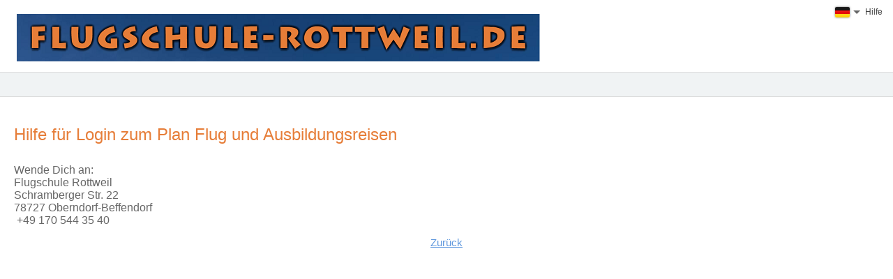

--- FILE ---
content_type: text/html; charset=utf-8
request_url: https://kalender.flugschule-rottweil.de/schedule/help/Flugschule_Rottweil/Flug_und_Ausbildungsreisen?context=login&id=Flugschule_Rottweil&return=%2Fschedule%2Flogin%2FFlugschule_Rottweil%2FFlug_und_Ausbildungsreisen
body_size: 1087
content:
<!DOCTYPE html>
<html lang="de">
<head>
	<meta charset="utf-8">
	<title>Hilfe für Login zum Plan Flug und Ausbildungsreisen</title>
	<meta name="robots" content="noindex">
	<link rel="stylesheet" href="//assets.supersaas.net/assets/schedule_theme_2-50438453aeeb678c4e0257e69f8031599b27a2ef09aaf423e01937a0c0125353.css" />
		<script src="//assets.supersaas.net/assets/capacity-b49e3a38e4d51c9ab33eaa9c0fa877a35f9d44cb12e87edfaeb845b572ecef97.js"></script>
<script>if (typeof(showflags)=='undefined') document.write('<script src="/assets/capacity-b49e3a38e4d51c9ab33eaa9c0fa877a35f9d44cb12e87edfaeb845b572ecef97.js"><\/script>')</script>

<link rel="icon" href="//www.flugschule-rottweil.de/favicon.ico"><style>
h1,h2,h5,caption,.hid2,.tx1{color:#E67D38}
.bg1{background-color:#E67D38}
.table .cc, .controls .table .cc,.do{background-color:#1C477A}
.bo6{border-color:#1C477A}.bg6{background-color:#1C477A}
span.btn-usc{color:#E67D38;border-color:#E67D38}
.bttn{background-color:#E67D38}
:root{--c1:#E67D38;--c6:#1C477A;--c10:#E67D38;}
</style></head>
<body>
<div class="header custom_logo res_style"><div class="logo_w"><a href="https://www.flugschule-rottweil.de"><img src="//assets.supersaas.net/l348194_42.png" id="logo" alt="Logo"></a></div><ul class="topmenu"><li></li> <li onclick="showflags(348194)" id="flgs"><img title="Sprache wechseln" srcset="//cdn.supersaas.net/flags/de@2x.png 2x" src="//cdn.supersaas.net/flags/de.png" alt="Flag"><div id="flagbox" style="display:none">…</div></li> <li>Hilfe</li></ul></div>
<noscript><div class="c"><b>Achtung:</b> Sie müssen JavaScript auf Ihrem Browser zulassen, damit diese Webseite funktioniert!</div></noscript>
<!-- context == index || supervise || download || login -->

	<div class="breadcrumb">&nbsp;</div>
	
	<div class="help">
		<h1>Hilfe für Login zum Plan Flug und Ausbildungsreisen</h1>
		<div><p><span style="color:#666666;font-family:Raleway, sans-serif;font-size:16px">Wende Dich an:<br>Flugschule Rottweil </span><br style="color:#666666;font-family:Raleway, sans-serif;font-size:16px"><span style="color:#666666;font-family:Raleway, sans-serif;font-size:16px">Schramberger Str. 22 </span><br style="color:#666666;font-family:Raleway, sans-serif;font-size:16px"><span style="color:#666666;font-family:Raleway, sans-serif;font-size:16px">78727 Oberndorf-Beffendorf </span><br style="color:#666666;font-family:Raleway, sans-serif;font-size:16px"><span style="color:#666666;font-family:Raleway, sans-serif;font-size:16px"> </span><span style="color:#666666;font-family:Raleway, sans-serif;font-size:16px">+49 </span><span style="color:#666666;font-family:Raleway, sans-serif;font-size:16px">170 544 35 40 </span></p></div>
		<p class="centered"><a href="/schedule/login/Flugschule_Rottweil/Flug_und_Ausbildungsreisen">Zurück</a></p>
	</div>



<script defer src="https://static.cloudflareinsights.com/beacon.min.js/vcd15cbe7772f49c399c6a5babf22c1241717689176015" integrity="sha512-ZpsOmlRQV6y907TI0dKBHq9Md29nnaEIPlkf84rnaERnq6zvWvPUqr2ft8M1aS28oN72PdrCzSjY4U6VaAw1EQ==" data-cf-beacon='{"version":"2024.11.0","token":"8cf44bf1820e4b09b02f8d9c22710127","r":1,"server_timing":{"name":{"cfCacheStatus":true,"cfEdge":true,"cfExtPri":true,"cfL4":true,"cfOrigin":true,"cfSpeedBrain":true},"location_startswith":null}}' crossorigin="anonymous"></script>
</body>
</html>
